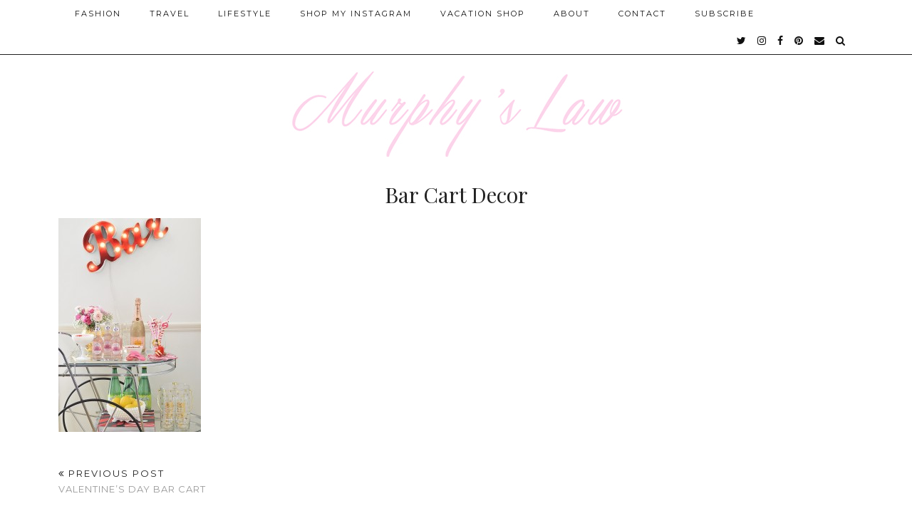

--- FILE ---
content_type: text/html; charset=UTF-8
request_url: http://lomurphy.com/valentines-decor/2016-01-25_0017/
body_size: 5059
content:
<!DOCTYPE html>
<html lang="en-US">
<head>
	<meta charset="UTF-8">
	<meta name="viewport" content="width=device-width, initial-scale=1.0, maximum-scale=1.0, user-scalable=no">	
	<!-- This site is optimized with the Yoast SEO plugin v14.1 - https://yoast.com/wordpress/plugins/seo/ -->
	<title>Bar Cart Decor | MURPHY&#039;S LAW</title>
	<meta name="robots" content="index, follow" />
	<meta name="googlebot" content="index, follow, max-snippet:-1, max-image-preview:large, max-video-preview:-1" />
	<meta name="bingbot" content="index, follow, max-snippet:-1, max-image-preview:large, max-video-preview:-1" />
	<link rel="canonical" href="http://lomurphy.com/wp-content/uploads/2016/01/2016-01-25_0017.jpg" />
	<meta property="og:locale" content="en_US" />
	<meta property="og:type" content="article" />
	<meta property="og:title" content="Bar Cart Decor | MURPHY&#039;S LAW" />
	<meta property="og:url" content="http://lomurphy.com/wp-content/uploads/2016/01/2016-01-25_0017.jpg" />
	<meta property="og:site_name" content="MURPHY&#039;S LAW" />
	<meta property="article:modified_time" content="2016-01-25T22:37:38+00:00" />
	<meta property="og:image" content="http://lomurphy.com/wp-content/uploads/2016/01/2016-01-25_0017.jpg" />
	<meta property="og:image:width" content="800" />
	<meta property="og:image:height" content="1200" />
	<script type="application/ld+json" class="yoast-schema-graph">{"@context":"https://schema.org","@graph":[{"@type":"WebSite","@id":"http://lomurphy.com/#website","url":"http://lomurphy.com/","name":"MURPHY&#039;S LAW","description":"","potentialAction":[{"@type":"SearchAction","target":"http://lomurphy.com/?s={search_term_string}","query-input":"required name=search_term_string"}],"inLanguage":"en-US"},{"@type":"WebPage","@id":"http://lomurphy.com/wp-content/uploads/2016/01/2016-01-25_0017.jpg#webpage","url":"http://lomurphy.com/wp-content/uploads/2016/01/2016-01-25_0017.jpg","name":"Bar Cart Decor | MURPHY&#039;S LAW","isPartOf":{"@id":"http://lomurphy.com/#website"},"datePublished":"2016-01-25T22:10:48+00:00","dateModified":"2016-01-25T22:37:38+00:00","inLanguage":"en-US","potentialAction":[{"@type":"ReadAction","target":["http://lomurphy.com/wp-content/uploads/2016/01/2016-01-25_0017.jpg"]}]}]}</script>
	<!-- / Yoast SEO plugin. -->


<link rel='dns-prefetch' href='//pipdigz.co.uk' />
<link rel='dns-prefetch' href='//cdnjs.cloudflare.com' />
<link rel='dns-prefetch' href='//fonts.googleapis.com' />
<link rel='dns-prefetch' href='//s.w.org' />
<link rel="alternate" type="application/rss+xml" title="MURPHY&#039;S LAW &raquo; Feed" href="http://lomurphy.com/feed/" />
<link rel="alternate" type="application/rss+xml" title="MURPHY&#039;S LAW &raquo; Comments Feed" href="http://lomurphy.com/comments/feed/" />
<link rel="alternate" type="application/rss+xml" title="MURPHY&#039;S LAW &raquo; Bar Cart Decor Comments Feed" href="http://lomurphy.com/valentines-decor/2016-01-25_0017/feed/" />
<link rel='stylesheet' id='wp-block-library-css'  href='http://lomurphy.com/wp-includes/css/dist/block-library/style.min.css?ver=5.4.18' media='all' />
<link rel='stylesheet' id='orbisius_ct_pipdig_hollyandweave_child_theme_parent_style-css'  href='http://lomurphy.com/wp-content/themes/pipdig-hollyandweave/style.css?ver=3.8.3' media='all' />
<link rel='stylesheet' id='orbisius_ct_pipdig_hollyandweave_child_theme_parent_style_child_style-css'  href='http://lomurphy.com/wp-content/themes/pipdig-hollyandweave-child-theme/style.css?ver=1.7.4' media='all' />
<link rel='stylesheet' id='p3-core-responsive-css'  href='https://pipdigz.co.uk/p3/css/core_resp.css' media='all' />
<link rel='stylesheet' id='pipdigicons-css'  href='https://pipdigz.co.uk/fonts/pipdigicons.css' media='all' />
<link rel='stylesheet' id='pipdig-style-css'  href='http://lomurphy.com/wp-content/themes/pipdig-hollyandweave-child-theme/style.css?ver=1623852040' media='all' />
<link rel='stylesheet' id='pipdig-responsive-css'  href='http://lomurphy.com/wp-content/themes/pipdig-hollyandweave/css/responsive.css?ver=1623852037' media='all' />
<link rel='stylesheet' id='pipdig-fonts-css'  href='https://fonts.googleapis.com/css?family=Montserrat|Playfair+Display:400,400i,700,700i' media='all' />
<script src='http://lomurphy.com/wp-includes/js/jquery/jquery.js?ver=1.12.4-wp'></script>
<script src='http://lomurphy.com/wp-includes/js/jquery/jquery-migrate.min.js?ver=1.4.1'></script>
<link rel='https://api.w.org/' href='http://lomurphy.com/wp-json/' />
<link rel="EditURI" type="application/rsd+xml" title="RSD" href="http://lomurphy.com/xmlrpc.php?rsd" />
<link rel="wlwmanifest" type="application/wlwmanifest+xml" href="http://lomurphy.com/wp-includes/wlwmanifest.xml" /> 
<meta name="generator" content="WordPress 5.4.18" />
<link rel='shortlink' href='http://lomurphy.com/?p=12231' />
<link rel="alternate" type="application/json+oembed" href="http://lomurphy.com/wp-json/oembed/1.0/embed?url=http%3A%2F%2Flomurphy.com%2Fvalentines-decor%2F2016-01-25_0017%2F" />
<link rel="alternate" type="text/xml+oembed" href="http://lomurphy.com/wp-json/oembed/1.0/embed?url=http%3A%2F%2Flomurphy.com%2Fvalentines-decor%2F2016-01-25_0017%2F&#038;format=xml" />
<!--noptimize--> <!-- Cust --> <style>.socialz a, .site-sidebar .socialz a {color:#111}.site-header .container{padding-top:0;padding-bottom:0;}.site-description{margin-bottom:20px}@media screen and (min-width: 770px) { .site-title img{padding-top:90px} }</style> <!-- /Cust --> <!--/noptimize-->	</head>

<body class="attachment attachment-template-default single single-attachment postid-12231 attachmentid-12231 attachment-jpeg">
		
	<header class="site-header nopin">
		<div class="clearfix container">
			<div class="site-branding">
						<div class="site-title">
					<a href="http://lomurphy.com/" title="MURPHY&#039;S LAW" rel="home">
						<img data-pin-nopin="true" src="//lomurphy.com/wp-content/uploads/2017/05/ML-New-Logo-copy-1.jpg" alt="MURPHY&#039;S LAW" />
					</a>
				</div>
										</div>
		</div>
	</header><!-- .site-header -->

	<div class="site-top">
						<div class="clearfix container">
			<nav id="main_menu_above_header" class="site-menu">
				<div class="clearfix menu-bar"><ul id="menu-main-nav" class="menu"><li id="menu-item-1670" class="menu-item menu-item-type-taxonomy menu-item-object-category menu-item-1670"><a href="http://lomurphy.com/category/fashion/">Fashion</a></li>
<li id="menu-item-14955" class="menu-item menu-item-type-taxonomy menu-item-object-category menu-item-14955"><a href="http://lomurphy.com/category/travel/">Travel</a></li>
<li id="menu-item-1668" class="menu-item menu-item-type-taxonomy menu-item-object-category menu-item-1668"><a href="http://lomurphy.com/category/lifestyle/">Lifestyle</a></li>
<li id="menu-item-6467" class="menu-item menu-item-type-post_type menu-item-object-page menu-item-6467"><a href="http://lomurphy.com/shop-my-instagram/">Shop My Instagram</a></li>
<li id="menu-item-16687" class="menu-item menu-item-type-post_type menu-item-object-page menu-item-16687"><a href="http://lomurphy.com/vacation-shop/">Vacation Shop</a></li>
<li id="menu-item-33" class="menu-item menu-item-type-post_type menu-item-object-page menu-item-33"><a href="http://lomurphy.com/about/">About</a></li>
<li id="menu-item-34" class="menu-item menu-item-type-post_type menu-item-object-page menu-item-34"><a href="http://lomurphy.com/contact/">Contact</a></li>
<li id="menu-item-15621" class="menu-item menu-item-type-post_type menu-item-object-page menu-item-15621"><a href="http://lomurphy.com/subscribe-2/">SUBSCRIBE</a></li>
<li class="socialz top-socialz"><a href="https://twitter.com/LoMurphy" target="_blank" rel="nofollow noopener" aria-label="twitter" title="twitter"><i class="pipdigicons pipdigicons-twitter"></i></a><a href="https://www.instagram.com/lomurph/" target="_blank" rel="nofollow noopener" aria-label="instagram" title="instagram"><i class="pipdigicons pipdigicons-instagram"></i></a><a href="https://www.facebook.com/Murphys-Law-Blog-606343689479372/" target="_blank" rel="nofollow noopener" aria-label="facebook" title="facebook"><i class="pipdigicons pipdigicons-facebook"></i></a><a href="https://www.pinterest.com/murph/" target="_blank" rel="nofollow noopener" aria-label="pinterest" title="pinterest"><i class="pipdigicons pipdigicons-pinterest"></i></a><a href="mailto:contactlomurphy@gmail.com" target="_blank" rel="nofollow noopener" aria-label="Email" title="Email"><i class="pipdigicons pipdigicons-envelope"></i></a><a id="p3_search_btn" class="toggle-search" aria-label="Search" title="Search"><i class="pipdigicons pipdigicons-search"></i></a></li><li class="pipdig_navbar_search"><form role="search" method="get" class="search-form" action="http://lomurphy.com/">
	<div class="form-group">
		<input type="search" class="form-control" placeholder="Type some keywords..." value="" name="s" autocomplete="off">
	</div>
</form></li></ul></div>			</nav><!-- .site-menu -->
		</div>
					</div><!-- .site-top -->
	
		
	
	<div class="site-main">
	
		
				
		
				
				
		<div class="clearfix container">
		
					
						
												
	<div class="row">
	
		<div class="col-xs-12 content-area">

		
			<article id="post-12231" class="clearfix post-12231 attachment type-attachment status-inherit hentry" >

	<header class="entry-header">
				<h1 class="entry-title p_post_titles_font">Bar Cart Decor</h1>	</header><!-- .entry-header -->

	<div class="clearfix entry-content">

				
			
		<p class="attachment"><a href='http://lomurphy.com/wp-content/uploads/2016/01/2016-01-25_0017.jpg' data-imagelightbox="g"><img width="200" height="300" src="http://lomurphy.com/wp-content/uploads/2016/01/2016-01-25_0017-200x300.jpg" class="attachment-medium size-medium" alt="Valentine&#039;s Day Decor, Valentine&#039;s Day, Valentine&#039;s Decor, Pink, Hearts, Valetine&#039;s decorations, candy, sugarfina, champagne, crate and barrel, one kings lane, cute decor, girly decor, bar cart, how to decorate your bar cart, bar cart decor, pink decor, interior decor, valentine&#039;s day decor, vday decorations, pink decor, cute bar cart, decorating your bar cart" srcset="http://lomurphy.com/wp-content/uploads/2016/01/2016-01-25_0017-200x300.jpg 200w, http://lomurphy.com/wp-content/uploads/2016/01/2016-01-25_0017-73x110.jpg 73w, http://lomurphy.com/wp-content/uploads/2016/01/2016-01-25_0017-683x1024.jpg 683w, http://lomurphy.com/wp-content/uploads/2016/01/2016-01-25_0017.jpg 800w" sizes="(max-width: 200px) 100vw, 200px" /></a></p>
		
		<div class="pipdig-post-sig socialz nopin">
								</div>
		
				
				
	</div>

	<footer class="entry-meta entry-footer">
		
	</footer>

<!-- #post-12231 --></article>
					<nav id="nav-below" class="clearfix post-navigation">
		
			<div class="nav-previous"><a href="http://lomurphy.com/valentines-decor/" rel="prev"><span class="meta-nav"><i class="pipdigicons pipdigicons-angle-double-left"></i> Previous Post</span> Valentine&#8217;s Day Bar Cart</a></div>			
		
		</nav><!-- #nav-below -->
		
			
<div id="comments" class="comments-area">

	
		<div id="respond" class="comment-respond">
		<h3 id="reply-title" class="comment-reply-title">Leave a Reply <small><a rel="nofollow" id="cancel-comment-reply-link" href="/valentines-decor/2016-01-25_0017/#respond" style="display:none;">Cancel reply</a></small></h3><form action="http://lomurphy.com/wp-comments-post.php" method="post" id="commentform" class="comment-form" novalidate><p class="comment-notes"><span id="email-notes">Your email address will not be published.</span> Required fields are marked <span class="required">*</span></p><p class="comment-form-comment"><label for="comment">Comment</label> <textarea id="comment" name="comment" cols="45" rows="8" maxlength="65525" required="required"></textarea></p><p class="comment-form-author"><label for="author">Name <span class="required">*</span></label> <input id="author" name="author" type="text" value="" size="30" maxlength="245" required='required' /></p>
<p class="comment-form-email"><label for="email">Email <span class="required">*</span></label> <input id="email" name="email" type="email" value="" size="30" maxlength="100" aria-describedby="email-notes" required='required' /></p>
<p class="comment-form-url"><label for="url">Website</label> <input id="url" name="url" type="url" value="" size="30" maxlength="200" /></p>
<p class="comment-form-cookies-consent"><input id="wp-comment-cookies-consent" name="wp-comment-cookies-consent" type="checkbox" value="yes" /> <label for="wp-comment-cookies-consent">Save my name, email, and website in this browser for the next time I comment.</label></p>
<p class="form-submit"><input name="submit" type="submit" id="submit" class="submit" value="Post Comment" /> <input type='hidden' name='comment_post_ID' value='12231' id='comment_post_ID' />
<input type='hidden' name='comment_parent' id='comment_parent' value='0' />
</p><p style="display: none;"><input type="hidden" id="akismet_comment_nonce" name="akismet_comment_nonce" value="c6e901033b" /></p><p style="display: none;"><input type="hidden" id="ak_js" name="ak_js" value="160"/></p></form>	</div><!-- #respond -->
	

</div><!-- #comments -->
		
		</div><!-- .content-area -->

		
	</div>

		</div>
	</div><!-- .site-main -->
	
	
	<div class="hide-back-to-top"><div id="back-top"><a href="#top"><i class="fa fa-chevron-up"></i></a></div></div>

		
		
		
		

		
		
	<footer class="site-footer">
		<div class="clearfix container">
			<div class="row">
								<div class="col-sm-7 site-info">
											&copy; 2026 <a href="http://lomurphy.com/">MURPHY&#039;S LAW</a>
														</div>
				
				<div class="col-sm-5 site-credit">
					<a href="https://www.pipdig.co/" target="_blank">Theme Created by <span style="text-transform:lowercase;letter-spacing:1px">pipdig</span></a>				</div>
			</div>
		</div>
	</footer>
	
<script src='https://pipdigz.co.uk/p3/js/icons_migrate.js'></script>
<script src='https://cdnjs.cloudflare.com/ajax/libs/SlickNav/1.0.10/jquery.slicknav.min.js'></script>
<script src='http://lomurphy.com/wp-content/themes/pipdig-hollyandweave/scripts.js'></script>
<script src='http://lomurphy.com/wp-includes/js/comment-reply.min.js?ver=5.4.18'></script>
<script src='http://lomurphy.com/wp-includes/js/wp-embed.min.js?ver=5.4.18'></script>
<script async="async" src='http://lomurphy.com/wp-content/plugins/akismet/_inc/form.js?ver=4.1.7'></script>
<script>
jQuery(document).ready(function($) {
	
	var combinedMenu = $('.site-top .menu').clone();
	
		
	$(function(){
		combinedMenu.slicknav({
			label: '<i class="pipdigicons pipdigicons-bars"></i>',
			duration: 450,
			brand: '<a href="https://twitter.com/LoMurphy" target="_blank" rel="nofollow noopener" aria-label="twitter" title="twitter"><i class="pipdigicons pipdigicons-twitter"></i></a><a href="https://www.instagram.com/lomurph/" target="_blank" rel="nofollow noopener" aria-label="instagram" title="instagram"><i class="pipdigicons pipdigicons-instagram"></i></a><a href="https://www.facebook.com/Murphys-Law-Blog-606343689479372/" target="_blank" rel="nofollow noopener" aria-label="facebook" title="facebook"><i class="pipdigicons pipdigicons-facebook"></i></a><a href="https://www.pinterest.com/murph/" target="_blank" rel="nofollow noopener" aria-label="pinterest" title="pinterest"><i class="pipdigicons pipdigicons-pinterest"></i></a><a href="mailto:contactlomurphy@gmail.com" target="_blank" rel="nofollow noopener" aria-label="Email" title="Email"><i class="pipdigicons pipdigicons-envelope"></i></a><a href="#" id="toggle-search-mobile"><i class="pipdigicons pipdigicons-search"></i></a>',
			closedSymbol: '<i class="pipdigicons pipdigicons-chevron-right"></i>',
			openedSymbol: '<i class="pipdigicons pipdigicons-chevron-down"></i>',
			easingOpen: "swing",
			beforeOpen: function(){
				$('.slicknav_menu .slicknav_menutxt').html('<i class="pipdigicons pipdigicons-close"></i>');
			},
			beforeClose: function(){
				$('.slicknav_menu .slicknav_menutxt').html('<i class="pipdigicons pipdigicons-bars"></i>');
			},
		});
	});
		$('body').on('click', 'a#toggle-search-mobile', function() {
		combinedMenu.slicknav('open');
		$('.pipdig_navbar_search .form-control').focus();
	});
	});
</script>	<div id="p3_search_overlay-search" class="p3_search_overlay">
		<a href="javascript:void(0)" id="p3_search_overlay-closebtn">&times;</a>
		<div class="p3_search_overlay-content">
		<div class="container">
			<div class="row">
				<div class="col-xs-12">
					<form method="get" id="searchform" action="http://lomurphy.com/">
						<input type="search" name="s" value="" placeholder="Type some keywords..." autocomplete="off" />
					</form>
				</div>
			</div>
		</div>
		</div>
	</div>
	<script>
	jQuery(document).ready(function($) {
		$("#p3_search_btn").click(function(){
			$("#p3_search_overlay-search").css("height", "100%").css("opacity", "1");
			$(".p3_search_overlay-content input").focus();
		});
		$("#p3_search_overlay-closebtn").click(function(){
			$("#p3_search_overlay-search").css("height", "0%").css("opacity", "0");
		});
	});
	</script>
		<!--noptimize-->
	<script>
	jQuery(document).ready(function($) {
		$(window).scroll(function() {
			if ($(window).scrollTop() + $(window).height() == $(document).height()) {
				$(".cc-window,.cookie-notice-container,.scrollbox-bottom-right,.widget_eu_cookie_law_widget,#cookie-law-bar,#cookie-law-info-bar,.cc_container,#catapult-cookie-bar,.mailmunch-scrollbox,#barritaloca,#upprev_box,#at4-whatsnext,#cookie-notice,.mailmunch-topbar,#cookieChoiceInfo, #eu-cookie-law,.sumome-scrollbox-popup,.tplis-cl-cookies,#eu-cookie,.pea_cook_wrapper,#milotree_box,#cookie-law-info-again,#jquery-cookie-law-script,.gdpr-privacy-bar,#moove_gdpr_cookie_info_bar,.pp-cookies-notice").addClass('p3_hide_me');
			} else {
				$(".cc-window,.cookie-notice-container,.scrollbox-bottom-right,.widget_eu_cookie_law_widget,#cookie-law-bar,#cookie-law-info-bar,.cc_container,#catapult-cookie-bar,.mailmunch-scrollbox,#barritaloca,#upprev_box,#at4-whatsnext,#cookie-notice,.mailmunch-topbar,#cookieChoiceInfo, #eu-cookie-law,.sumome-scrollbox-popup,.tplis-cl-cookies,#eu-cookie,.pea_cook_wrapper,#milotree_box,#cookie-law-info-again,#jquery-cookie-law-script,.gdpr-privacy-bar,#moove_gdpr_cookie_info_bar,.pp-cookies-notice").removeClass('p3_hide_me');
			}
		});
	});
	</script>
	<!--/noptimize-->
	<meta name="p3v" content="5.0.0 | Holly &amp; Weave (pipdig) Child theme of pipdig-hollyandweave v1.7.4 | fde7f76a6b_20625_54e73fe3 | http://lomurphy.com" />
	</body>
</html>